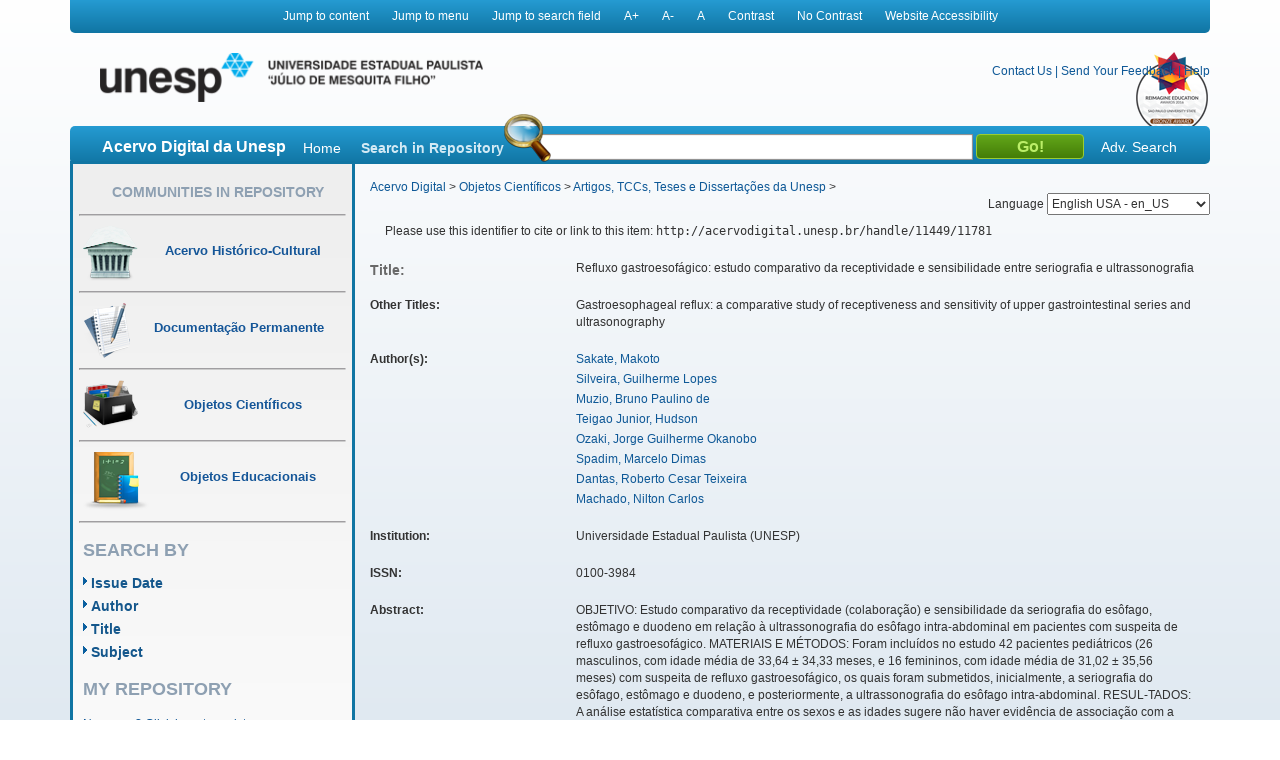

--- FILE ---
content_type: text/html;charset=UTF-8
request_url: https://acervodigital.unesp.br/handle/11449/11781
body_size: 8296
content:



















<!DOCTYPE html>
<html  lang="en">
    <head>
        <title>Acervo Digital: Refluxo gastroesofágico: estudo comparativo da receptividade e sensibilidade entre seriografia e ultrassonografia</title>
        <meta http-equiv="Content-Type" content="text/html; charset=UTF-8" />
        <meta name="Generator" content="DSpace 5.6" />
        <meta name="viewport" content="width=device-width, initial-scale=1.0">
        <link rel="shortcut icon" href="/image/acervo_digital/unesp.ico" type="image/x-icon">
        <link rel="stylesheet" href="/static/css/jquery-ui-1.10.3.custom/redmond/jquery-ui-1.10.3.custom.css" type="text/css" />
        <link rel="stylesheet" href="/static/css/bootstrap/bootstrap.min.css" type="text/css" />
        <link rel="stylesheet" href="/static/css/estrutura.css" type="text/css" />
        <link id="cssContraste" rel="STYLESHEET" type="text/css" href="/static/css/sem-contraste.css" />
        <link rel="stylesheet" href="/media-player/ableplayer/styles/ableplayer.min.css" type="text/css" />
        <link rel="stylesheet" href="/media-player/facilitas/css/jquery.minicolors.css" rel="stylesheet" />
        <link rel="stylesheet" href="/media-player/facilitas/templates/modern/css/modern.css" rel="stylesheet" />
        <link rel="stylesheet" href="/media-player/facilitas/templates/modern/jqueryui_darkhive/jquery-ui-1.9.2.custom.min.css" rel="stylesheet" />
        
        <link rel="search" type="application/opensearchdescription+xml" href="/open-search/description.xml" title="DSpace"/>
        
        
<link rel="schema.DCTERMS" href="http://purl.org/dc/terms/" />
<link rel="schema.DC" href="http://purl.org/dc/elements/1.1/" />
<meta name="DC.creator" content="Sakate, Makoto" />
<meta name="DC.creator" content="Silveira, Guilherme Lopes" />
<meta name="DC.creator" content="Muzio, Bruno Paulino de" />
<meta name="DC.creator" content="Teigao Junior, Hudson" />
<meta name="DC.creator" content="Ozaki, Jorge Guilherme Okanobo" />
<meta name="DC.creator" content="Spadim, Marcelo Dimas" />
<meta name="DC.creator" content="Dantas, Roberto Cesar Teixeira" />
<meta name="DC.creator" content="Machado, Nilton Carlos" />
<meta name="DCTERMS.dateAccepted" content="2014-05-20T13:34:23Z" scheme="DCTERMS.W3CDTF" />
<meta name="DCTERMS.available" content="2014-05-20T13:34:23Z" scheme="DCTERMS.W3CDTF" />
<meta name="DCTERMS.issued" content="2009-08-01" scheme="DCTERMS.W3CDTF" />
<meta name="DC.identifier" content="http://dx.doi.org/10.1590/S0100-39842009000400011" />
<meta name="DCTERMS.bibliographicCitation" content="Radiologia Brasileira. Colégio Brasileiro de Radiologia e Diagnóstico por Imagem, v. 42, n. 4, p. 245-248, 2009." />
<meta name="DC.identifier" content="0100-3984" />
<meta name="DC.identifier" content="http://hdl.handle.net/11449/11781" scheme="DCTERMS.URI" />
<meta name="DCTERMS.abstract" content="OBJETIVO: Estudo comparativo da receptividade (colaboração) e sensibilidade da seriografia do esôfago, estômago e duodeno em relação à ultrassonografia do esôfago intra-abdominal em pacientes com suspeita de refluxo gastroesofágico. MATERIAIS E MÉTODOS: Foram incluídos no estudo 42 pacientes pediátricos (26 masculinos, com idade média de 33,64 ± 34,33 meses, e 16 femininos, com idade média de 31,02 ± 35,56 meses) com suspeita de refluxo gastroesofágico, os quais foram submetidos, inicialmente, a seriografia do esôfago, estômago e duodeno, e posteriormente, a ultrassonografia do esôfago intra-abdominal. RESUL-TADOS: A análise estatística comparativa entre os sexos e as idades sugere não haver evidência de associação com a colaboração, tanto para a seriografia do esôfago, estômago e duodeno como para a ultrassonografia do esôfago intra-abdominal. Entretanto, na classificação quanto ao tipo de colaboração, a técnica de seriografia do esôfago, estômago e duodeno apresentou menos de 50% de colaboração, enquanto 80,49% dos pacientes colaboraram com a ultrassonografia do esôfago intra-abdominal. Quanto à sensibilidade do diagnóstico de refluxo gastroesofágico, a técnica de ultrassonografia do esôfago intra-abdominal (85,7%) foi significativamente superior à de seriografia do esôfago, estômago e duodeno (47,6%). CONCLUSÃO: O presente estudo sugere que se proceda a ultrassonografia do esôfago intra-abdominal, mesmo na ausência de refluxo gastroesofágico na seriografia do esôfago, estômago e duodeno." xml:lang="pt" />
<meta name="DCTERMS.abstract" content="OBJECTIVE: Comparative study of receptiveness (cooperation) and sensitivity of upper gastrointestinal series and intraabdominal esophagus ultrasonography in patients with suspicion of gastroesophageal reflux. MATERIALS and METHODS: The present study included 42 pediatric patients (26 male, with mean age of 33.64 ± 34.33 months, and 16 female, with mean age of 31.02 ± 35.56 months) with suspicion of gastroesophageal reflux, who were initially submitted to upper gastrointestinal series and subsequently to intraabdominal esophagus ultrasonography. RESULTS: The statistical comparative analysis covering sexes and ages suggests no evidence of association with cooperation, both for the upper gastrointestinal series and the intraabdominal esophagus ultrasonography. However, in the classification of the patients' cooperation, the technique of upper gastrointestinal series presented less than 50% of cooperation, while 80.49% of patients cooperated in the intraabdominal esophagus ultrasonography examinations. As regards the methods sensitivity for the diagnosis of gastroesophageal reflux, the technique of intraabdominal esophagus ultrasonography was significantly superior (85.7%) to the upper gastrointestinal series (47.6%). CONCLUSION: The present study suggests that an intraabdominal esophagus ultrasonography should be performed even if gastroesophageal reflux even if it is not detected at the upper gastrointestinal series." xml:lang="en" />
<meta name="DCTERMS.extent" content="245-248" />
<meta name="DC.language" content="por" scheme="DCTERMS.RFC1766" />
<meta name="DC.publisher" content="Colégio Brasileiro de Radiologia e Diagnóstico por Imagem" />
<meta name="DC.source" content="SciELO" />
<meta name="DC.subject" content="Refluxo gastroesofágico" xml:lang="pt" />
<meta name="DC.subject" content="Esôfago intra-abdominal" xml:lang="pt" />
<meta name="DC.subject" content="Ultrassonografia" xml:lang="pt" />
<meta name="DC.subject" content="Estudo contrastado" xml:lang="pt" />
<meta name="DC.subject" content="Gastroesophageal reflux" xml:lang="en" />
<meta name="DC.subject" content="Intraabdominal esophagus" xml:lang="en" />
<meta name="DC.subject" content="Ultrasonography" xml:lang="en" />
<meta name="DC.subject" content="Contrast-enhanced study" xml:lang="en" />
<meta name="DC.title" content="Refluxo gastroesofágico: estudo comparativo da receptividade e sensibilidade entre seriografia e ultrassonografia" xml:lang="pt" />
<meta name="DCTERMS.alternative" content="Gastroesophageal reflux: a comparative study of receptiveness and sensitivity of upper gastrointestinal series and ultrasonography" xml:lang="en" />
<meta name="DC.type" content="outro" />
<meta name="DC.contributor" content="Universidade Estadual Paulista (UNESP)" />
<meta name="DC.description" content="Universidade Estadual Paulista Faculdade de Medicina de Botucatu Departamento de Doenças Tropicais e Diagnóstico por Imagem" />
<meta name="DC.description" content="Universidade Estadual Paulista Faculdade de Medicina de Botucatu Departamento de Pediatria" />
<meta name="DC.description" content="Universidade Estadual Paulista Faculdade de Medicina de Botucatu Departamento de Doenças Tropicais e Diagnóstico por Imagem" />
<meta name="DC.description" content="Universidade Estadual Paulista Faculdade de Medicina de Botucatu Departamento de Pediatria" />
<meta name="DC.identifier" content="10.1590/S0100-39842009000400011" />
<meta name="DC.identifier" content="S0100-39842009000400011" />
<meta name="DC.rights" content="Acesso aberto" />
<meta name="DC.identifier" content="S0100-39842009000400011.pdf" />
<meta name="DCTERMS.isPartOf" content="Radiologia Brasileira" />

<meta name="citation_keywords" content="Refluxo gastroesofágico; Esôfago intra-abdominal; Ultrassonografia; Estudo contrastado; Gastroesophageal reflux; Intraabdominal esophagus; Ultrasonography; Contrast-enhanced study; outro" />
<meta name="citation_title" content="Refluxo gastroesofágico: estudo comparativo da receptividade e sensibilidade entre seriografia e ultrassonografia" />
<meta name="citation_issn" content="0100-3984" />
<meta name="citation_publisher" content="Colégio Brasileiro de Radiologia e Diagnóstico por Imagem" />
<meta name="citation_language" content="por" />
<meta name="citation_author" content="Sakate, Makoto" />
<meta name="citation_author" content="Silveira, Guilherme Lopes" />
<meta name="citation_author" content="Muzio, Bruno Paulino de" />
<meta name="citation_author" content="Teigao Junior, Hudson" />
<meta name="citation_author" content="Ozaki, Jorge Guilherme Okanobo" />
<meta name="citation_author" content="Spadim, Marcelo Dimas" />
<meta name="citation_author" content="Dantas, Roberto Cesar Teixeira" />
<meta name="citation_author" content="Machado, Nilton Carlos" />
<meta name="citation_date" content="2009-08-01" />
<meta name="citation_abstract_html_url" content="http://acervodigital.unesp.br/handle/11449/11781" />

        

        <script type='text/javascript' src="/static/js/jquery/jquery-1.10.2.min.js"></script>
        <script type='text/javascript' src='/static/js/jquery/jquery-ui-1.10.3.custom.min.js'></script>
        <script type='text/javascript' src='/static/js/bootstrap/bootstrap.min.js'></script>
        <script type='text/javascript' src='/static/js/holder.js'></script>
        <script type="text/javascript" src="/utils.js"></script>
        <script type="text/javascript" src="/static/js/choice-support.js"></script>
        <!--<script type="text/javascript" src="/media-player/facilitas/js/Facilitas.js"></script>-->
        <script type="text/javascript" src="/media-player/facilitas/js/Facilitas.nead.min.js"></script>
        <script type="text/javascript" src="/media-player/facilitas/js/jquery.minicolors.js"></script>
        <script type='text/javascript' src='/media-player/ableplayer/thirdparty/modernizr.custom.min.js'></script>
        <script type='text/javascript' src='/media-player/ableplayer/thirdparty/jquery.cookie.min.js'></script>
        <script type='text/javascript' src='/media-player/ableplayer/build/ableplayer_nead.min.js' ></script>
        <script type='text/javascript' src='/jwplayer/jwplayer.min.js'></script>
        <script type='text/javascript' src='/static/js/nead_acessibilidade.js'></script>
        <script>
            jQuery(document).ready(function () {
                jQuery('video').facilitas({
                    'language': 'pt', // Idioma Principal
                    'baseLangFolder': '/media-player/facilitas/js/'     // Pasta raíz dos idiomas
                });
            });

            var CONTRAST_HIGH = "high";
            var CONTRAST_NONE = "none";
            var v_cookie_contraste = "acessibilidade_acervo_nead_contraste";

            var cookieEnabled = (navigator.cookieEnabled) ? true : false;

            //if not IE4+ nor NS6+
            if (typeof navigator.cookieEnabled == "undefined" && !cookieEnabled) {
                document.cookie = "testcookie";
                cookieEnabled = (document.cookie.indexOf("testcookie") != -1) ? true : false;
            }

            function setCookie(name, value, days) {

                if (cookieEnabled) {
                    if (days) {
                        var date = new Date();
                        date.setTime(date.getTime() + (days * 24 * 60 * 60 * 1000));
                        var expires = "; expires=" + date.toGMTString();
                    } else
                        var expires = "";
                    document.cookie = name + "=" + value + expires + "; path=/";
                } else {
                    alert("Seu navegador está com a opção de cookie DESATIVADA.\nPara que este recurso funcione corretamente, será necessário habilitar o registro de cookies.");
                }

            }

            function applyConstrast(contrastType) {

                var cssFile = "sem-contraste.css";

                if (contrastType == CONTRAST_HIGH) {
                    cssFile = "contraste.css";
                }

                var cssToShow = "/static/css/" + cssFile;
                document.getElementById("cssContraste").href = cssToShow;
                setCookie(v_cookie_contraste, contrastType, 360);

                if (getCookie("acessibilidade_acervo_nead_contraste") == "high")
                {
                    jQuery("select").each(function (index) {
                        if (!jQuery(this).closest(".highcontrast_select").length) {
                            jQuery(this).wrap("<div class='highcontrast_select'></div>");
                        }
                    });
                } else
                {
                    jQuery("select").each(function (index) {
                        if (jQuery(this).closest(".highcontrast_select").length) {
                            jQuery(this).unwrap();
                        }
                    });
                }

            }


            function changeLanguage() {
                var languageSelected = document.getElementById("seletorIdioma").value;
                javascript:document.repost.locale.value = languageSelected;
                document.repost.submit();
            }
        </script>

        
        
        <script type="text/javascript">
            var _gaq = _gaq || [];
            _gaq.push(['_setAccount', 'UA-33460073-1']);
            _gaq.push(['_trackPageview']);

            (function () {
                var ga = document.createElement('script');
                ga.type = 'text/javascript';
                ga.async = true;
                ga.src = ('https:' == document.location.protocol ? 'https://ssl' : 'http://www') + '.google-analytics.com/ga.js';
                var s = document.getElementsByTagName('script')[0];
                s.parentNode.insertBefore(ga, s);
            })();
        </script>
        


        <!-- HTML5 shim and Respond.js IE8 support of HTML5 elements and media queries -->
        <!--[if lt IE 9]>
          <script src="/static/js/html5shiv.js"></script>
          <script src="/static/js/respond.min.js"></script>
        <![endif]-->
    </head>

    
    
    <body class="pt_BR">
        <div id="" class="container" style="">
            <p class="spin">You are in the accessibility menu</p>
            <nav id="menu-acessibilidade" class="col-md-12 col-xs-12">
                <ul>
                    <li class="links-horizontal"><a href="#" id="saltarParaConteudo" accesskey="1">Jump to content</a></li>
                    <li class="links-horizontal"><a href="#" id="saltarParaMenu" accesskey="2">Jump to menu</a></li>
                    <li class="links-horizontal"><a href="#" id="saltarParaBusca" accesskey="3">Jump to search field</a></li>
                    <li class="links-horizontal"><a href="#" id="aumentaZoom" accesskey="4">A&#43;</a></li>
                    <li class="links-horizontal"><a href="#" id="diminuiZoom" accesskey="5">A&#45;</a></li>
                    <li class="links-horizontal"><a href="#" id="normalizaZoom" accesskey="6">A</a></li>
                    <li class="links-horizontal"><a href="#" id="aplicarContraste" accesskey="7">Contrast</a>
                    </li><li class="links-horizontal"><a href="#" id="removerContraste" accesskey="8">No Contrast</a>
                    </li><li class="links-horizontal"><a href="/site-acessibility.jsp" id="siteAcessibilidade" accesskey="9">Website Accessibility</a></li>
                </ul>
            </nav>
            <header>
                <div class="col-md-12" id="header">

                    <form action="" name="repost" method="get">
                        <input type="hidden" name="locale">
                        <input type="hidden" name="contrast">
                        <input type="submit" class="hidden">
                    </form>
                    <a class="col-md-9 col-xs-12" href=""><img class="col-md-6 col-xs-12" title="Logo UNESP - acesso à página inicial" src="/image/acervo_digital/logo_unesp_com_nead.png"></a>
                    <div style="
                         /* text-align: right; */
                         " class="col-md-3 col-xs-12" id="opcoes-header">
                        <div>
                            <nav id="nav-acesso">
                                <ul class="menus-acesso-rapido">

                                    <li class="links-horizontal"><a href="/feedback/contact.jsp">Contact Us</a></li>
                                    <li class="links-horizontal"> | </li>
                                    <li class="links-horizontal"><a href="/feedback">Send Your Feedback</a></li>
                                    <li class="links-horizontal"> | </li>
                                    <li class="links-horizontal">
                                        <a onclick="var popupwin = window.open('/help/index_pt_BR.html', 'dspacepopup', 'height=600,width=550,resizable,scrollbars');popupwin.focus();return false;" title="Aviso: ao clicar neste link, a página destino será aberta em uma nova janela." href="#">Help</a>
                                    </li>  
                                    <img class="logo_reimagine" src="/image/acervo_digital/selo_acervo_digital.png" />
                                </ul>
                            </nav>

                        </div>
                        <div id="idiomas">
                            <label for="seletorIdioma">Language
                                <select onchange="changeLanguage();" id="seletorIdioma">
                                    <option value="pt_BR" >Portuguese Brazil - pt_BR</option>
                                    <option value="en" selected>English USA - en_US</option>
                                    <option value="es_ES" >Espanish Espain - es_ES</option>
                                </select>
                            </label>
                        </div>
                    </div>
                    <div class="clear"></div>
                    <div class="home col-md-12 col-xs-12" id="barra-busca">
                        <span>Acervo Digital da Unesp</span>
                        <a href="/">Home</a>
                        <form action="/simple-search" method="get">
                            <dl>
                                <dt><label for="query">Search in Repository</label></dt>
                                <dd><div id="lupa"></div><input type="text" class="bginput col-xs-5" id="searchBar" name="query"> <input type="submit" value="Go!" class="bt0busca"></dd>
                                <a href="/advanced-search">Adv. Search</a>
                            </dl>
                        </form>
                        </div>
                </div>
                <div class="clear"></div>
            </header>
            			
            
            























<aside id="menu" class="col-md-3 col-xs-12">

    

    <section id="secao-comunidades">
        <nav>
            <p class="spin">You are in the community menu</p>
            <h2><a href="/community-list" id="primeiro-link-menu">Communities in Repository</a></h2>
            <hr>

            <a href="/handle/123456789/2">
                <div class="item col-md-12">
                    <img src="/image/acervo_digital/ico0mini0acervo.png">
                    <span>Acervo Histórico-Cultural</span>
                </div>
            </a>
            <hr>

            <a href="/handle/123456789/4">
                <div class="item col-md-12">
                    <img src="/image/acervo_digital/ico0mini0documentacao.png">
                    <span>Documentação Permanente</span>
                </div>
            </a>
            <hr>

            <a href="/handle/123456789/3">
                <div class="item col-md-12">
                    <img src="/image/acervo_digital/ico0mini0objetosCientificos.png">
                    <span>Objetos Científicos</span>
                </div>
            </a>
            <hr>

            <a href="/handle/123456789/1">
                <div class="item col-md-12">
                    <img src="/image/acervo_digital/ico0mini0objetosEducacionai.png">
                    <span>Objetos Educacionais</span>
                </div>
            </a>
            <hr>

        </nav>
    </section>
    <section id="navegacao">
        <p class="spin">You are in the fast navigation menu</p>
        <h2>search&nbsp;by</h2>
        <nav>
            <ul>
                <li><a href="/browse?type=dateissued">Issue Date</a></li>
                <li><a href="/browse?type=author">Author</a></li>
                <li><a href="/browse?type=title">Title</a></li>
                <li><a href="/browse?type=subject">Subject</a></li>
            </ul>
        </nav>
    </section>
    <section id="area-login">
        
        <section id="area-login">
            <h2>My Repository</h2>
            <form action="/password-login" method="post">
                <fieldset>
                    <legend class="spin">You are in the login form</legend>
                    <a href="/register">New user? Click here to register.</a>
                    <br/><br/>
                    <dl>
                        <dt><label for="login_email">E-mail Address:</label></dt>
                        <dd><span class="inputMedio"><input type="text" name="login_email" accesskey="L" id="login_email" class="col-md-12"/></span></dd>
                    </dl>
                    <dl>
                        <dt><label for="login_password">Password:</label></dt>
                        <dd>
                            <span class="inputMedio"><input type="password" name="login_password" id="login_password" class="col-md-7"/></span>
                            <input type="submit" name="login_submit" class="bt0entrar col-md-offset-1 col-md-4" value="Log In" />
                        </dd>
                    </dl>
                    <a href="/forgot">Have you forgotten your password?</a>	
                </fieldset>
            </form>
        </section>
        
    </section>

    <section id="envieMaterial">
        <h6>Send your material</h6>
        <a href="/dss">Clique here to register.</a>
    </section>
</aside>
            <main id="conteudo_interno" class="col-md-9 col-xs-12">
                <div id="conteudo_interno">
                    
                    
                    






<section id="breadcrumb">
    
    <a href="/" id="primeiro-link-conteudo" name="primeiro-link-conteudo">Acervo Digital</a>&nbsp;&gt;
    
    <a href="/handle/123456789/3" >Objetos Científicos</a>&nbsp;&gt;
    
    <a href="/handle/unesp/337973" >Artigos, TCCs, Teses e Dissertações da Unesp</a>&nbsp;&gt;
    
</section>
<p class="spin"><fmt:message key="accessibility.location.main.content"/></p>
                    
            































    

    

    

    
    
    <div class="itemTools well col-xs-12">Please use this identifier to cite or link to this item:
        <code>http://acervodigital.unesp.br/handle/11449/11781</code></div>
        
        
        <dl class="itemMetadataDefinitionList">
<dt class="titleFieldLabel">Title:&nbsp; </dt><dd>Refluxo&#x20;gastroesofágico:&#x20;estudo&#x20;comparativo&#x20;da&#x20;receptividade&#x20;e&#x20;sensibilidade&#x20;entre&#x20;seriografia&#x20;e&#x20;ultrassonografia</dd><dt class="metadataFieldLabel">Other Titles:&nbsp; </dt><dd>Gastroesophageal&#x20;reflux:&#x20;a&#x20;comparative&#x20;study&#x20;of&#x20;receptiveness&#x20;and&#x20;sensitivity&#x20;of&#x20;upper&#x20;gastrointestinal&#x20;series&#x20;and&#x20;ultrasonography</dd><dt class="metadataFieldLabel">Author(s):&nbsp; </dt><dd><ul><li><a class="author"href="/browse?type=author&amp;value=Sakate%2C+Makoto">Sakate,&#x20;Makoto</a></li><li><a class="author"href="/browse?type=author&amp;value=Silveira%2C+Guilherme+Lopes">Silveira,&#x20;Guilherme&#x20;Lopes</a></li><li><a class="author"href="/browse?type=author&amp;value=Muzio%2C+Bruno+Paulino+de">Muzio,&#x20;Bruno&#x20;Paulino&#x20;de</a></li><li><a class="author"href="/browse?type=author&amp;value=Teigao+Junior%2C+Hudson">Teigao&#x20;Junior,&#x20;Hudson</a></li><li><a class="author"href="/browse?type=author&amp;value=Ozaki%2C+Jorge+Guilherme+Okanobo">Ozaki,&#x20;Jorge&#x20;Guilherme&#x20;Okanobo</a></li><li><a class="author"href="/browse?type=author&amp;value=Spadim%2C+Marcelo+Dimas">Spadim,&#x20;Marcelo&#x20;Dimas</a></li><li><a class="author"href="/browse?type=author&amp;value=Dantas%2C+Roberto+Cesar+Teixeira">Dantas,&#x20;Roberto&#x20;Cesar&#x20;Teixeira</a></li><li><a class="author"href="/browse?type=author&amp;value=Machado%2C+Nilton+Carlos">Machado,&#x20;Nilton&#x20;Carlos</a></li></ul></dd><dt class="metadataFieldLabel">Institution:&nbsp; </dt><dd>Universidade&#x20;Estadual&#x20;Paulista&#x20;(UNESP)</dd><dt class="metadataFieldLabel">ISSN:&nbsp; </dt><dd>0100-3984</dd><dt class="metadataFieldLabel">Abstract:&nbsp; </dt><dd><ul><li>OBJETIVO:&#x20;Estudo&#x20;comparativo&#x20;da&#x20;receptividade&#x20;(colaboração)&#x20;e&#x20;sensibilidade&#x20;da&#x20;seriografia&#x20;do&#x20;esôfago,&#x20;estômago&#x20;e&#x20;duodeno&#x20;em&#x20;relação&#x20;à&#x20;ultrassonografia&#x20;do&#x20;esôfago&#x20;intra-abdominal&#x20;em&#x20;pacientes&#x20;com&#x20;suspeita&#x20;de&#x20;refluxo&#x20;gastroesofágico.&#x20;MATERIAIS&#x20;E&#x20;MÉTODOS:&#x20;Foram&#x20;incluídos&#x20;no&#x20;estudo&#x20;42&#x20;pacientes&#x20;pediátricos&#x20;(26&#x20;masculinos,&#x20;com&#x20;idade&#x20;média&#x20;de&#x20;33,64&#x20;±&#x20;34,33&#x20;meses,&#x20;e&#x20;16&#x20;femininos,&#x20;com&#x20;idade&#x20;média&#x20;de&#x20;31,02&#x20;±&#x20;35,56&#x20;meses)&#x20;com&#x20;suspeita&#x20;de&#x20;refluxo&#x20;gastroesofágico,&#x20;os&#x20;quais&#x20;foram&#x20;submetidos,&#x20;inicialmente,&#x20;a&#x20;seriografia&#x20;do&#x20;esôfago,&#x20;estômago&#x20;e&#x20;duodeno,&#x20;e&#x20;posteriormente,&#x20;a&#x20;ultrassonografia&#x20;do&#x20;esôfago&#x20;intra-abdominal.&#x20;RESUL-TADOS:&#x20;A&#x20;análise&#x20;estatística&#x20;comparativa&#x20;entre&#x20;os&#x20;sexos&#x20;e&#x20;as&#x20;idades&#x20;sugere&#x20;não&#x20;haver&#x20;evidência&#x20;de&#x20;associação&#x20;com&#x20;a&#x20;colaboração,&#x20;tanto&#x20;para&#x20;a&#x20;seriografia&#x20;do&#x20;esôfago,&#x20;estômago&#x20;e&#x20;duodeno&#x20;como&#x20;para&#x20;a&#x20;ultrassonografia&#x20;do&#x20;esôfago&#x20;intra-abdominal.&#x20;Entretanto,&#x20;na&#x20;classificação&#x20;quanto&#x20;ao&#x20;tipo&#x20;de&#x20;colaboração,&#x20;a&#x20;técnica&#x20;de&#x20;seriografia&#x20;do&#x20;esôfago,&#x20;estômago&#x20;e&#x20;duodeno&#x20;apresentou&#x20;menos&#x20;de&#x20;50%&#x20;de&#x20;colaboração,&#x20;enquanto&#x20;80,49%&#x20;dos&#x20;pacientes&#x20;colaboraram&#x20;com&#x20;a&#x20;ultrassonografia&#x20;do&#x20;esôfago&#x20;intra-abdominal.&#x20;Quanto&#x20;à&#x20;sensibilidade&#x20;do&#x20;diagnóstico&#x20;de&#x20;refluxo&#x20;gastroesofágico,&#x20;a&#x20;técnica&#x20;de&#x20;ultrassonografia&#x20;do&#x20;esôfago&#x20;intra-abdominal&#x20;(85,7%)&#x20;foi&#x20;significativamente&#x20;superior&#x20;à&#x20;de&#x20;seriografia&#x20;do&#x20;esôfago,&#x20;estômago&#x20;e&#x20;duodeno&#x20;(47,6%).&#x20;CONCLUSÃO:&#x20;O&#x20;presente&#x20;estudo&#x20;sugere&#x20;que&#x20;se&#x20;proceda&#x20;a&#x20;ultrassonografia&#x20;do&#x20;esôfago&#x20;intra-abdominal,&#x20;mesmo&#x20;na&#x20;ausência&#x20;de&#x20;refluxo&#x20;gastroesofágico&#x20;na&#x20;seriografia&#x20;do&#x20;esôfago,&#x20;estômago&#x20;e&#x20;duodeno.</li><li>OBJECTIVE:&#x20;Comparative&#x20;study&#x20;of&#x20;receptiveness&#x20;(cooperation)&#x20;and&#x20;sensitivity&#x20;of&#x20;upper&#x20;gastrointestinal&#x20;series&#x20;and&#x20;intraabdominal&#x20;esophagus&#x20;ultrasonography&#x20;in&#x20;patients&#x20;with&#x20;suspicion&#x20;of&#x20;gastroesophageal&#x20;reflux.&#x20;MATERIALS&#x20;and&#x20;METHODS:&#x20;The&#x20;present&#x20;study&#x20;included&#x20;42&#x20;pediatric&#x20;patients&#x20;(26&#x20;male,&#x20;with&#x20;mean&#x20;age&#x20;of&#x20;33.64&#x20;±&#x20;34.33&#x20;months,&#x20;and&#x20;16&#x20;female,&#x20;with&#x20;mean&#x20;age&#x20;of&#x20;31.02&#x20;±&#x20;35.56&#x20;months)&#x20;with&#x20;suspicion&#x20;of&#x20;gastroesophageal&#x20;reflux,&#x20;who&#x20;were&#x20;initially&#x20;submitted&#x20;to&#x20;upper&#x20;gastrointestinal&#x20;series&#x20;and&#x20;subsequently&#x20;to&#x20;intraabdominal&#x20;esophagus&#x20;ultrasonography.&#x20;RESULTS:&#x20;The&#x20;statistical&#x20;comparative&#x20;analysis&#x20;covering&#x20;sexes&#x20;and&#x20;ages&#x20;suggests&#x20;no&#x20;evidence&#x20;of&#x20;association&#x20;with&#x20;cooperation,&#x20;both&#x20;for&#x20;the&#x20;upper&#x20;gastrointestinal&#x20;series&#x20;and&#x20;the&#x20;intraabdominal&#x20;esophagus&#x20;ultrasonography.&#x20;However,&#x20;in&#x20;the&#x20;classification&#x20;of&#x20;the&#x20;patients&#39;&#x20;cooperation,&#x20;the&#x20;technique&#x20;of&#x20;upper&#x20;gastrointestinal&#x20;series&#x20;presented&#x20;less&#x20;than&#x20;50%&#x20;of&#x20;cooperation,&#x20;while&#x20;80.49%&#x20;of&#x20;patients&#x20;cooperated&#x20;in&#x20;the&#x20;intraabdominal&#x20;esophagus&#x20;ultrasonography&#x20;examinations.&#x20;As&#x20;regards&#x20;the&#x20;methods&#x20;sensitivity&#x20;for&#x20;the&#x20;diagnosis&#x20;of&#x20;gastroesophageal&#x20;reflux,&#x20;the&#x20;technique&#x20;of&#x20;intraabdominal&#x20;esophagus&#x20;ultrasonography&#x20;was&#x20;significantly&#x20;superior&#x20;(85.7%)&#x20;to&#x20;the&#x20;upper&#x20;gastrointestinal&#x20;series&#x20;(47.6%).&#x20;CONCLUSION:&#x20;The&#x20;present&#x20;study&#x20;suggests&#x20;that&#x20;an&#x20;intraabdominal&#x20;esophagus&#x20;ultrasonography&#x20;should&#x20;be&#x20;performed&#x20;even&#x20;if&#x20;gastroesophageal&#x20;reflux&#x20;even&#x20;if&#x20;it&#x20;is&#x20;not&#x20;detected&#x20;at&#x20;the&#x20;upper&#x20;gastrointestinal&#x20;series.</li></ul></dd><dt class="metadataFieldLabel">Issue Date:&nbsp; </dt><dd>1-Aug-2009</dd><dt class="metadataFieldLabel">Citation:&nbsp; </dt><dd>Radiologia&#x20;Brasileira.&#x20;Colégio&#x20;Brasileiro&#x20;de&#x20;Radiologia&#x20;e&#x20;Diagnóstico&#x20;por&#x20;Imagem,&#x20;v.&#x20;42,&#x20;n.&#x20;4,&#x20;p.&#x20;245-248,&#x20;2009.</dd><dt class="metadataFieldLabel">Time Duration:&nbsp; </dt><dd>245-248</dd><dt class="metadataFieldLabel">Publisher:&nbsp; </dt><dd>Colégio&#x20;Brasileiro&#x20;de&#x20;Radiologia&#x20;e&#x20;Diagnóstico&#x20;por&#x20;Imagem</dd><dt class="metadataFieldLabel">Keywords:&nbsp; </dt><dd><ul><li>Refluxo&#x20;gastroesofágico</li><li>Esôfago&#x20;intra-abdominal</li><li>Ultrassonografia</li><li>Estudo&#x20;contrastado</li><li>Gastroesophageal&#x20;reflux</li><li>Intraabdominal&#x20;esophagus</li><li>Ultrasonography</li><li>Contrast-enhanced&#x20;study</li></ul></dd><dt class="metadataFieldLabel">Source:&nbsp; </dt><dd>http:&#x2F;&#x2F;dx.doi.org&#x2F;10.1590&#x2F;S0100-39842009000400011</dd><dt class="metadataFieldLabel">URI:&nbsp; </dt><dd><a href="http://hdl.handle.net/11449/11781">http:&#x2F;&#x2F;hdl.handle.net&#x2F;11449&#x2F;11781</a></dd><dt class="metadataFieldLabel">Access Rights:&nbsp; </dt><dd>Acesso&#x20;aberto</dd><dt class="metadataFieldLabel">Type:&nbsp; </dt><dd>outro</dd><dt class="metadataFieldLabel">Source:</dt><dd><a href="http://repositorio.unesp.br/handle/11449/11781" target="_blank"> http://repositorio.unesp.br/handle/11449/11781</a></dd><tr><td class="metadataFieldLabel">Appears in Collections:</td><td class="metadataFieldValue"><a href="/handle/unesp/337973">Artigos, TCCs, Teses e Dissertações da Unesp</a><br/></td></tr>
</dl><br/>
<div class="panel-body">There are no files associated with this item.</div>

    <div class="row">
        
        
        <a class="displayFullItem btn btn-default col-md-offset-1 col-md-4" href="/handle/11449/11781?mode=full">
            Show full item record
        </a>
        
        &nbsp;
        <a class="statisticsLink  btn btn-primary col-md-offset-1 col-md-4" href="/handle/11449/11781/statistics">View Statistics</a>

        
        
</div>
&nbsp;


<br/>


<p class="submitFormHelp alert alert-info">Items in DSpace are protected by copyright, with all rights reserved, unless otherwise indicated.</p>
    










</main>

<footer>
    <div id="rodape" class="col-md-12 col-xs-12">
        <div id="parceiros" class="col-md-12 col-xs-12">
            <img src="/image/acervo_digital/bg0parceiros.png" alt="Logo dos parceiros - Prograd, PROPG, PROEX, CEDEM, Banco Internacional de Objetos Educacionais e CGB.">
        </div>
        <p>&copy;&nbsp;2026&nbsp;Unesp&nbsp;-&nbsp;Universidade&nbsp;Estadual&nbsp;Paulista&nbsp;&quot;J&uacute;lio de Mesquita Filho&quot;&nbsp;-&nbsp; All rights reserved.<a href="/htmlmap"></a></p>
    </div>
</footer>
</div>
</body>
</html>
